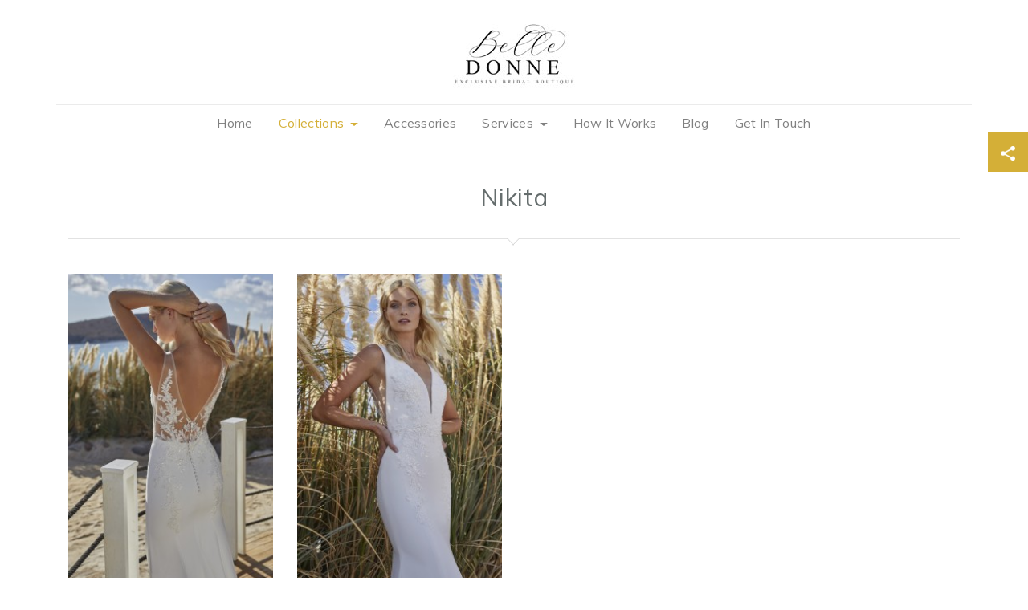

--- FILE ---
content_type: text/html; charset=UTF-8
request_url: http://belledonnebridal.co.za/collections/nikita
body_size: 10440
content:
<!DOCTYPE html>
<!--[if lt IE 9]>
  <script src="https://oss.maxcdn.com/html5shiv/3.7.2/html5shiv.min.js"></script>
  <script src="https://oss.maxcdn.com/respond/1.4.2/respond.min.js"></script>
<![endif]-->
<html lang="" dir="ltr" itemscope="" itemtype="http://schema.org/WebPage">

<head>
    <meta charset="utf-8">
    <meta name="viewport" content="width=device-width, initial-scale=1, shrink-to-fit=no">
    <meta http-equiv="X-UA-Compatible" content="IE=edge, chrome=1">

    <link rel="dns-prefetch" href="https://fonts.googleapis.com">
    <link rel="dns-prefetch" href="https://use.fontawesome.com">
    <link rel="dns-prefetch" href="https://stackpath.bootstrapcdn.com">
    <link rel="dns-prefetch" href="https://cdnjs.cloudflare.com">

    <meta name="HandheldFriendly" content="true">

    <title>Belle Donne Bridal :: Collection Category: Nikita</title>

    <link rel="shortcut icon" href="/favicon.ico" type="image/x-icon">
    <link rel="icon" href="/favicon.ico" type="image/x-icon">

    <!-- <link rel="canonical" href="">
    <meta name="keywords" content="">
    <meta name="description" content=""> -->
    <!-- Site SEO -->
  <meta name="keywords" content="How It Works">
  <meta name="description" content="How It Works">
  <meta name="canonical" content="http://belledonnebridal.co.za/collections/nikita">

<!-- Open Graph Tags -->
  <meta property="og:title" content="Nikita">
  <meta property="og:type" content="website">
  <meta property="og:url" content="http://belledonnebridal.co.za/collections/nikita">
  <meta property="og:image" content="http://belledonnebridal.co.za/assets/images/logo/main-bd-logo1.jpg">
  <meta property="og:description" content="How It Works">
  <meta property="og:site_name" content="Belle Donne Bridal">

<!-- Twitter Card SEO -->


  <!-- BOOTSTRAP v4 -->
    <link rel="stylesheet" href="https://stackpath.bootstrapcdn.com/bootstrap/4.3.1/css/bootstrap.min.css" integrity="sha384-ggOyR0iXCbMQv3Xipma34MD+dH/1fQ784/j6cY/iJTQUOhcWr7x9JvoRxT2MZw1T" crossorigin="anonymous">

  <!-- Font Awesome 5.8.1 SHIM via CDN or LOCAL -->
    <link rel="stylesheet" type="text/css" href="https://use.fontawesome.com/releases/v5.8.1/css/all.css" media="print" onload="this.media='all';">
    <link rel="stylesheet" type="text/css" href="https://use.fontawesome.com/releases/v5.8.1/css/v4-shims.css" media="print" onload="this.media='all';">
    
  <!-- Slick Slider and MagnificPopup CSS Themes -->
    <link rel="stylesheet" href="/assets/vendor/slick-slider/slick.css" type="text/css" media="print" onload="this.media='all';">
    <link rel="stylesheet" href="/assets/vendor/slick-slider/slick-theme.css" type="text/css" media="print" onload="this.media='all';">
    <link type="text/css" rel="stylesheet" href="https://cdnjs.cloudflare.com/ajax/libs/magnific-popup.js/1.1.0/magnific-popup.css" media="print" onload="this.media='all';">
      
  <!-- Page Styles & Component Includes -->
    <link rel="stylesheet" type="text/css" href="/assets/css/modules/included/header/header.css" media="print" onload="this.media='all';">
    <link rel="stylesheet" type="text/css" href="/assets/css/modules/included/footer/footer.css" media="print" onload="this.media='all';">
    <link rel="stylesheet" type="text/css" href="/assets/css/modules/home/homepage_banner.css" media="print" onload="this.media='all';">
    <link rel="stylesheet" type="text/css" href="/assets/css/modules/included/components/share_modal.css" media="only screen and (max-width: 992px)">
    <!-- <link rel="stylesheet" type="text/css" href="/assets/css/modules/included/components/cards.css" media="print" onload="this.media='all';"> -->
                                    <!-- <link rel="stylesheet" type="text/css" href="/assets/css/modules/included/navigation/mobile_navigation.css" media="only screen and (max-width: 991px)"> -->

  <!-- Site Styles -->
    <link rel="stylesheet" type="text/css" href="/assets/css/styles.css">
    <link rel="stylesheet" type="text/css" href="/assets/css/belle-donne-styles.css">

    <meta name="theme-color" content="#e6ae48">
    <meta name="background-color" content="#f0f0f0">

  <!-- JQuery -->
    <script src="https://code.jquery.com/jquery-3.4.1.min.js" integrity="sha256-CSXorXvZcTkaix6Yvo6HppcZGetbYMGWSFlBw8HfCJo=" crossorigin="anonymous"></script>
  <!-- Load Website Google Fonts: Single API Call | Separate Calls -->
    <script src="https://ajax.googleapis.com/ajax/libs/webfont/1.6.26/webfont.js"></script>
    <script>
      WebFont.load({
        google: {
          families: [
            'Muli:300,400,600,700'
          ],
        }
      });
    </script>

    
    <style>
      header:not(article header) a.nav-link,
      .navbar-nav .nav-link,
      header:not(.article-header) nav ul li>a, .nav-item a.nav-link, .nav-link, nav a.nav-link {
        color: #808080;
        font-size: 17px;
        font-weight: 400;
      }
      .site-branding-logo {
        margin-top: 30px;
        padding-bottom: 20px;
      }
      .site-branding-logo img.img-fluid {
        height: 80px;
      }
      .border-bottom-1 {
        padding-bottom: 19px;
        border-bottom: 1px solid rgba( 10, 10, 10, 0.08);
      }
      .dropdown-toggle::after {
        vertical-align: middle;
        margin-left: 0.5rem;
      }
      .navbar-nav .dropdown-menu {
        position: absolute !important;
      }
      header:not(.article-header).is-scrolled nav {
        flex-direction: row !important;
        background-color: #ffffff;
        max-height: 120px;
      }
      header:not(.article-header) {
        transition: all 618ms ease-in;
      }
      .navbar .navbar {
        max-height: 30px;
      }
      .site-nav {
        width: 100%;
        max-height: 90px;
        padding: 6px 25px !important;
      }
      header:not(.article-header).is-scrolled.is-sticky nav .site-nav,
      header:not(.article-header).is-scrolled nav .site-nav,
      header:not(.article-header).is-sticky nav .site-nav {
          width: auto;
      }
      header:not(.article-header).is-scrolled.is-sticky nav .site-nav,
      header:not(.article-header).is-scrolled nav .site-nav,
      header:not(.article-header).is-sticky nav .site-nav {
        width: auto;
      }
      aside.navbar-nav .navbar {
        justify-content: center !important;
      }
      li.nav-item {
        max-width: calc( 740px / 6 );
        text-align: center;
      }
      .navicon-container {
        line-height: normal !important;
        max-height: 25px;
        align-self: center;
      }
      .bar1, .bar2, .bar3 {
        width: 20px;
        height: 3px;
        background-color: #000000;
        margin: 4px 0;
        transition: calc(0.618s * 0.618);
      }
      .change .bar1 {
        -webkit-transform: rotate(-45deg) translate(-3px, 6px);
        transform: rotate(-45deg) translate(-3px, 5px);
      }
      .change .bar2 {
        opacity: 0;
      }
      .change .bar3 {
        -webkit-transform: rotate(45deg) translate(-4px, -8px);
        transform: rotate(45deg) translate(-5px, -7px);
      }
      .mfp-arrow-right {
        right: 25px !important;
      }
      .mfp-arrow {
        min-width: unset !important;
      }
      @media  only screen and (max-width: 1440px) {
        header:not(.article-header) nav ul li>a, .nav-item a.nav-link, .nav-link, nav a.nav-link {
          font-size: 16px;
        }
        .page-title, .page-title *, .page-section-title, .page-section-title *, .section-title, .section-title *, .article-title, .article-title * {
          font-size: 30px !important;
        }
      }
      @media  only screen and (max-width: 1024px) {
        .page-title, .page-title *, .page-section-title, .page-section-title *, .section-title, .section-title *, .article-title, .article-title * {
          font-size: 25px !important;
        }
      }
      @media  only screen and (max-width: 1023px) {
        .site-nav {
          display: none !important;
        }
        #mobi-nav .site-nav {
          display: block !important;
          max-height: 100vh;
          padding: 0 !important;
        }
        header:not(.article-header) nav ul li>a, .nav-item a.nav-link, .nav-link, nav a.nav-link {
          font-size: 1rem;
          padding-bottom: 5px;
          margin: 0.5rem auto !important;
        }
        .dropdown-menu {
          top: 35px;
          left: 0;
        }
      }
      @media  only screen and (max-width: 992px) {
        #mobi-nav li.nav-item {
          max-width: 100% !important;
        }
        nav section ~ section {
          margin: 1rem auto;
        }
        .site-branding-logo {
          text-align: center;
          padding: 0;
        }
        aside.navbar-nav .navbar {
          justify-content: space-between;
        }
        .mobile-responsive {
          display: none;
        }
        .navbar-nav {
          justify-content: space-evenly !important;
        }
        li.nav-item {
          margin: 0 0.25rem;
        }
        header:not(.article-header) nav {
          background-color: #ffffff;
        }
        .navbar-nav .dropdown-menu {
          position: relative !important;
          margin-bottom: 0.618rem !important;
        }
        .dropdown-menu {
          left: 0;top: 0 !important;
          min-width: 115px;
          max-width: 115px;
        }
        .dropdown-item {
          text-align: center;
        }
        header:not(.article-header) nav {
          flex-direction: row !important;
          justify-content: space-between !important;
        }
        header address {
          color: var(--text-primary-color);
          line-height: 1.618;
        }
        header h4 {
          margin: 2rem auto 1rem;
        }
        nav#mobi-nav nav.navbar {
          padding-left: 15px !important;
          padding-right: 15px !important;
        }
        nav#mobi-nav .site-nav {
          height: 100vh;
          overflow: auto !important;
        }
        nav#mobi-nav .nav-bar-wrapper {
          height: 100vh;
          background-color: rgba(0,0,0,0.8);
          position: fixed;
          top: 0;
          right: 0;
          left: 0;
          bottom: 0;
        }
        nav#mobi-nav .nav-link,
        nav#mobi-nav * {
          color: #ffffff;
        }
        header:not(.article-header) {
          position: fixed;
          top: 0;
          height: 100px;
        }
        li.nav-item {
          border-bottom: 1px solid #ffffff;
        }
        .dropdown-menu {
          min-width: 100%;
          max-width: 100%;
        }
        .dropdown-menu, .dropdown-menu *,
        .dropdown-link {
          color: var(--text-primary-color) !important;
          text-align: left !important;
        }
        .mobile-responsive {
          display: none !important;
        }
        .close-nav {
          padding: 2rem 1rem;
        }
        .details p {
          margin-bottom: 0;
        }
        .details p ~ p {
          margin-bottom: 1rem;
        }
        .details p {
          margin-bottom: 0 !important;
        }
      }
      #google-recaptcha {
        transform: scale(1);
      }
      @media  only screen and (max-width: 360px) {
	#google-recaptcha {
	  transform: scale(0.95);
	  margin: 0 !important;
          padding: 0 !important;
	}
      }
    </style>

    <script type="text/javascript" async src="https://www.google.com/recaptcha/api.js?onload=onloadCallback&amp;render=explicit"></script>

  </head>

  <body class="position-relative">

    <header class="">
  <nav class="navbar container py-0 p-lg-0 px-4">
    <div class="site-branding-logo col-auto px-0 mb-4 mb-lg-0">
      <a class="navbar-brand" href="http://belledonnebridal.co.za" title="Go To Homepage">
        <picture>
                  <source srcset="/assets/images/logo_mobile/main-bd-logo1.jpg" media="(max-width:575px)">
                          <source srcset="/assets/images/logo/main-bd-logo1.jpg" media="(min-width:576px)">
          <img class="img-fluid desktop-logo" src="/assets/images/logo/main-bd-logo1.jpg" alt="Belle Donne Bridal">
                </picture>
      </a>
    </div>
    <a class="navbar-share-follow share-responsive cursor-pointer ml-lg-auto mb-0 order-first order-lg-1 d-block d-lg-none" id="open-share-modal" href="javascript:void(0)">
      <img class="img-fluid open-share-modal-responsive cursor-pointer border-0" src="/assets/images/share.png" alt="Social Sharing Icon">
    </a>
    <div 
      class="navicon-container navToggle cursor-pointer d-block d-lg-none order-last" 
      onclick="
        toggle_class(document.querySelector('nav#mobi-nav'), 'mobile-responsive');"
    >
      <div class="bar1"></div>
      <div class="bar2"></div>
      <div class="bar3"></div>
    </div>
    <div class="site-nav border-top-1 col-auto col-xl-auto">
      <div class="navbar d-flex justify-content-center p-0">
        <ul class="navbar-nav flex-lg-row">
          <li class="nav-item">
            <a class="nav-link " href="/">Home</a>
          </li>
          <li class="nav-item dropdown">
            <a class="nav-link dropdown-toggle  active " href="/collections" id="navbarDropdownCollections" role="button" data-toggle="dropdown" aria-haspopup="true" aria-expanded="false">Collections</a>
            <ul class="dropdown-menu border-0 border-radius-0 py-0 my-0" aria-labelledby="navbarDropdownCollections">
              <li class="dropdown-item">
                <a class="dropdown-link  active " href="/collections">All Collections</a>
              </li>
                                          <li class="dropdown-item">
                <a class="dropdown-link " href="/collections/modeca">Modeca</a>
              </li>
                                          <li class="dropdown-item">
                <a class="dropdown-link " href="/collections/le-papillon-by-modeca">Le Papillon By Modeca</a>
              </li>
                                          <li class="dropdown-item">
                <a class="dropdown-link " href="/collections/maryke-bespoke-bridal">Maryke Bespoke Bridal</a>
              </li>
                                          <li class="dropdown-item">
                <a class="dropdown-link " href="/collections/randy-fenoli">Randy Fenoli</a>
              </li>
                                          <li class="dropdown-item">
                <a class="dropdown-link " href="/collections/belle-donne-bridal-veils">Belle Donne Bridal Veils</a>
              </li>
                                          <li class="dropdown-item">
                <a class="dropdown-link " href="/collections/the-bridal-party">The Bridal Party</a>
              </li>
                                          <li class="dropdown-item">
                <a class="dropdown-link " href="/collections/end-of-season-wedding-dress-sale">End Of Season Wedding Dress Sale</a>
              </li>
                          </ul>
          </li>
          <li class="nav-item">
            <a class="nav-link " href="/accessories">Accessories</a>
          </li>
          <li class="nav-item dropdown">
            <a class="nav-link dropdown-toggle " href="/services" id="navbarDropdownServices" role="button" data-toggle="dropdown" aria-haspopup="true" aria-expanded="false">Services</a>
            <ul class="dropdown-menu border-0 border-radius-0 py-0 my-0" aria-labelledby="navbarDropdownServices">
              <li class="dropdown-item">
                <a class="dropdown-link " href="/services">Our Services</a>
              </li>
              <li class="dropdown-item">
                <a class="dropdown-link " href="/services/testimonials">Testimonials</a>
              </li>
              <li class="dropdown-item">
                <a class="dropdown-link " href="/services/gallery">Gallery</a>
              </li>
            </ul>
          </li>
          <li class="nav-item">
            <a class="nav-link " href="/about">How It Works</a>
          </li>
          <li class="nav-item">
            <a class="nav-link " href="/blog">Blog</a>
          </li>
          <li class="nav-item">
            <a class="nav-link " href="/contact">Get In Touch</a>
          </li>
        </ul>
      </div>
    </div>
  </nav>

  <nav class="navbar w-100 clearfix d-block d-lg-none px-0 mobile-responsive" id="mobi-nav">
    <div class="nav-bar-wrapper">
    <div class="site-nav w-75" style="background-color:var(--text-primary-color);position:fixed;top:0;right:0;bottom:0;height:100vh;padding-left:0;padding-right:0;padding-bottom:0;">
      <div class="close-nav clearfix m-4 p-0" onclick="toggle_class(document.querySelector('nav#mobi-nav'), 'mobile-responsive');">
        <img class="img-fluid float-right pt-3 pr-1" src="/assets/images/close-nav.png">
      </div>
      <div class="navbar py-0 px-0">
        <ul class="navbar-nav w-100">
          <li class="nav-item py-0 text-left">
            <a class="nav-link px-3 py-0 " href="/">Home</a>
          </li>
          <li class="nav-item py-0 text-left dropdown">
            <a class="nav-link px-3 py-0 dropdown-toggle active" href="/collections" id="navbarDropdownCollections" role="button" data-toggle="dropdown" aria-haspopup="true" aria-expanded="false">Collections</a>
            <ul class="dropdown-menu border-0 border-radius-0 py-0 my-0" aria-labelledby="navbarDropdownCollections">
              <li class="dropdown-item">
                <a class="dropdown-link active" href="/collections">All Collections</a>
              </li>
                                          <li class="dropdown-item">
                <a class="dropdown-link " href="/collections/modeca">Modeca</a>
              </li>
                                          <li class="dropdown-item">
                <a class="dropdown-link " href="/collections/le-papillon-by-modeca">Le Papillon By Modeca</a>
              </li>
                                          <li class="dropdown-item">
                <a class="dropdown-link " href="/collections/maryke-bespoke-bridal">Maryke Bespoke Bridal</a>
              </li>
                                          <li class="dropdown-item">
                <a class="dropdown-link " href="/collections/randy-fenoli">Randy Fenoli</a>
              </li>
                                          <li class="dropdown-item">
                <a class="dropdown-link " href="/collections/belle-donne-bridal-veils">Belle Donne Bridal Veils</a>
              </li>
                                          <li class="dropdown-item">
                <a class="dropdown-link " href="/collections/the-bridal-party">The Bridal Party</a>
              </li>
                                          <li class="dropdown-item">
                <a class="dropdown-link " href="/collections/end-of-season-wedding-dress-sale">End Of Season Wedding Dress Sale</a>
              </li>
                          </ul>
          </li>
          <li class="nav-item py-0 text-left"><a class="nav-link px-3 py-0 " tabindex="-1" href="/accessories">Accessories</a></li>
          <li class="nav-item py-0 text-left dropdown">
            <a class="nav-link py-0 px-3 dropdown-toggle " href="/services" id="navbarDropdownServices" role="button" data-toggle="dropdown" aria-haspopup="true" aria-expanded="false">Services</a>
            <ul class="dropdown-menu border-0 border-radius-0 py-0 my-0" aria-labelledby="navbarDropdownServices">
              <li class="dropdown-item">
                <a class="dropdown-link " href="/services">Our Services</a>
              </li>
              <li class="dropdown-item">
                <a class="dropdown-link " href="/services/testimonials">Testimonials</a>
              </li>
              <li class="dropdown-item">
                <a class="dropdown-link " href="/services/gallery">Gallery</a>
              </li>
            </ul>
          </li>
          <li class="nav-item py-0 text-left"><a class="nav-link py-0 px-3 " tabindex="-1" href="/about">How it works</a></li>
          <li class="nav-item py-0 text-left"><a class="nav-link py-0 px-3 " tabindex="-1" href="/blog">Blog</a></li>
          <li class="nav-item py-0 text-left"><a class="nav-link py-0 px-3 " tabindex="-1" href="/contact">Get In Touch</a></li>
        </ul>
        <section class="col-12 col-lg-4 contact-details">
          <h4 class="mb-1">Get in Touch</h4>
          <div class="details">
          	    	    <a class="" rel="noopener noreferrer" href="https://www.google.com/maps/place/91+Odendaal+St,+Aurora,+Cape+Town,+7550/data=!4m2!3m1!1s0x1dcc5770e4876501:0xc3eaf9b14896d315?sa=X&amp;ved=2ahUKEwjT6KKW5YnmAhULRBUIHYvaAAQQ8gEwAHoECAsQAQ" title="Belle Donne Bridal Google Map Location" target="_blank">
              <address>91 Odendaal Street
Aurora
Durbanville
7550</address>
	    </a>
	                                    <p><a href="tel:+27 82 682 0629">C: +27 82 682 0629</a></p>
                                <p><a href="mailto:sales@belledonnebridal.co.za?subject=Website%20Enquiry">sales@belledonnebridal.co.za</a></p>
                    </div>
        </section>
                <section class="col-12 col-lg-3 social-media">
          <h4 class="mt-0 mb-1">Connect with Us</h4>
          <div class="row footer-social-media">
                      <a rel="noopener noreferrer" title="Facebook" class="col-auto col-md-auto px-0 social-media-item" href="https://fb.com" target="_blank">
              <i class="fa fa-facebook-f"></i>
            </a>
                      <a rel="noopener noreferrer" title="Twitter" class="col-auto col-md-auto px-0 social-media-item" href="https://twitter.com/belledonnebride" target="_blank">
              <i class="fa fa-twitter"></i>
            </a>
                      <a rel="noopener noreferrer" title="Instagram" class="col-auto col-md-auto px-0 social-media-item" href="https://www.instagram.com/belledonnebridal/" target="_blank">
              <i class="fa fa-instagram"></i>
            </a>
                      <a rel="noopener noreferrer" title="Pinterest" class="col-auto col-md-auto px-0 social-media-item" href="https://za.pinterest.com/" target="_blank">
              <i class="fa fa-pinterest-p"></i>
            </a>
                    </div>
        </section>
              </div>
    </div>
    </div>
  </nav>
</header>


    <main role="main">
            <style>
/* Update to Alert message block */
.alert {
    display: block;
    height: auto;
}

.fa.fa-times {
    font-size: 16px;
    line-height: 26px;
    cursor: pointer;
}
.elementFadeOut {
  animation-name: fadeOut;
  animation-duration: 618ms;
  animation-direction: normal;
  animation-iteration-count: 1;
}

@keyframes  fadeOut {
  from {
    opacity: 1;
  }
  to {
    opacity: 0;
    display: none;
  }
}
</style>





      
<section class="container page-section collections-page">

  <div class="page-section-title text-center">
    <h2 class="">Nikita</h2>
  </div>

  <div class="fancy_underliner w-100"></div>

  <div class="row"><div class="col-12 collection-categories__descendent order-last">
    <div class="card-columns row">

          <section class="col-12 text-center hidden" hidden>
        <h4>There are currently no more collection items here. Please check back again later.</h4>
        <div class="col-12 text-center" hidden>
          <a class="btn btn-bg-grey text-white text-uppercase w-50 border-radius-0" href="http://belledonnebridal.co.za" title="Back">Go back</a>
        </div>
      </section>
        </div>
  </div>

  <div class="col-12 collection-categories__descendent">
    <div class="card-columns row">

          <section class="col-12 col-md-6 col-lg-4 col-xl-3 card my-2 my-lg-0 collection-items border-0">
        <img class="card-img-top img-fluid" src="/assets/images/image/Modeca_2022_Nikita_CU_Back_8041_332826345_06-03-22.jpg" alt="Nikita back">
        <div class="card-body">
          <a title="Cat 1" class="stretched-link" href="/collections/nikita-back" target="_self">
            <h4 class="card-title text-center">Nikita back</h4>
          </a>
        </div>
      </section>
          <section class="col-12 col-md-6 col-lg-4 col-xl-3 card my-2 my-lg-0 collection-items border-0">
        <img class="card-img-top img-fluid" src="/assets/images/image/Modeca_2022_Nikita_CU_Front_7992_468734138_06-03-22.jpg" alt="Nikita bodice">
        <div class="card-body">
          <a title="Cat 1" class="stretched-link" href="/collections/nikita-bodice" target="_self">
            <h4 class="card-title text-center">Nikita bodice</h4>
          </a>
        </div>
      </section>
    
    </div>
  </div>
</div>

      <section class="col-12 text-center hidden" hidden>
        <h4 hidden>There are currently no more further collections and categories. Please check back again later.</h4>
        <div class="col-12 text-center">
          <a class="btn btn-bg-grey text-white text-uppercase w-50 border-radius-0" href="http://belledonnebridal.co.za" title="Back">Go back</a>
        </div>
      </section>

</section>

    </main>

    <div class="container-fluid pre-footer py-lg-5 py-3">
  <div class="row no-gutters">
    <div class="container">
      <div class="row">

                <section class="col-12 col-sm-6 col-lg-4 contact-details">
          <h4 class="text-black">Get in Touch</h4>
          <div class="details">
          	    	    <a class="" rel="noopener noreferrer" href="https://www.google.com/maps/place/91+Odendaal+St,+Aurora,+Cape+Town,+7550/data=!4m2!3m1!1s0x1dcc5770e4876501:0xc3eaf9b14896d315?sa=X&amp;ved=2ahUKEwjT6KKW5YnmAhULRBUIHYvaAAQQ8gEwAHoECAsQAQ" title="Belle Donne Bridal Google Map Location" target="_blank">
	      <address><p>91 Odendaal Street<br />
Aurora<br />
Durbanville<br />
7550</p></address>
	    </a>
	                                    <p><a href="tel:+27 82 682 0629">+27 82 682 0629</a></p>
                                <p><a href="mailto:sales@belledonnebridal.co.za?subject=Website%20Enquiry">sales@belledonnebridal.co.za</a></p>
                    </div>
        </section>
        
                <section class="col-12 col-sm-6 col-lg-5 trading-hours">
          <h4 class="text-black">Store Trading Hours</h4>
          <p>Monday&nbsp;-&nbsp;Friday:&nbsp;9am&nbsp;- 5pm<br />
Saturday:&nbsp;8am&nbsp;- 4pm<br />
Sunday: Closed<br />
Public Holidays: Only by special arrangement<br />
<br />
<em>Consultations by appointment only&nbsp;</em></p>
        </section>
        
                <section class="col-12 col-lg-3 social-media">
                    <h4 class="text-black">Connect with Us</h4>
          <div class="row footer-social-media">
                      <a rel="noopener noreferrer" title="Facebook" class="col-auto social-media-item" href="https://fb.com" target="_blank">
              <i class="fa fa-facebook-f"></i>
            </a>
                      <a rel="noopener noreferrer" title="twitter" class="col-auto social-media-item" href="https://twitter.com/belledonnebride" target="_blank">
              <i class="fa fa-twitter"></i>
            </a>
                      <a rel="noopener noreferrer" title="instagram" class="col-auto social-media-item" href="https://www.instagram.com/belledonnebridal/" target="_blank">
              <i class="fa fa-instagram"></i>
            </a>
                      <a rel="noopener noreferrer" title="Pinterest" class="col-auto social-media-item" href="https://za.pinterest.com/" target="_blank">
              <i class="fa fa-pinterest-p"></i>
            </a>
                    </div>
                  </section>
        
      </div>
    </div>

  </div>
</div>

    <style>
@media  only screen and (max-width:992px) {
  footer p {
     margin-bottom: 0 !important;
  }
}
</style>
<footer class="footer_copy">
  <div class="container">
    <div class="row">
      <div class="col-12 col-md copyright text-md-left text-center pt-0 pt-md-1 pt-lg-0">
                  <p>Copyright &copy; Belle Donne Bridal 2019. &nbsp;All&nbsp;Rights&nbsp;Reserved</p>
              </div>
      <div class="col-12 col-md website-by text-md-right text-center pt-0 pt-md-1 pt-lg-0">
        <p>Website design by: 
          <a class="" rel="noopener noreferrer" title="Website Design by: Monzamedia" target="_blank" href="https://monzamedia.com">Monzamedia</a>
        </p>
      </div>
    </div>
  </div>
</footer>



    <!-- Side-bar Social Media Stuck -->
<div class="share-desktop cursor-pointer d-none d-lg-block">
  <div class="share-desktop-button" style="background-color:var(--theme-color);">
    <img class="img-fluid" src="/assets/images/icons/share_sidebar.png" alt="Sidebar Social Media Toggler">
  </div>
  <div class="share-desktop-dropdown collapse">
      <a rel="noopener noreferer" title="Share via Facebook" class="fa fa-facebook-f" href="http://www.facebook.com/sharer.php?u=http%3A%2F%2Fbelledonnebridal.co.za%2Fcollections%2Fnikita" target="_blank"></a>
      <a rel="noopener noreferer" title="Share via Twitter" class="fa fa-twitter" href="https://twitter.com/intent/tweet?url=http%3A%2F%2Fbelledonnebridal.co.za%2Fcollections%2Fnikita&text=How+It+Works&via=http%3A%2F%2Fbelledonnebridal.co.za%2Fcollections%2Fnikita&hashtags=" target="_blank"></a>
      <a rel="noopener noreferer" title="Share via Pinterest" class="fa fa-pinterest-p" href="http://pinterest.com/pin/create/button/?url=http%3A%2F%2Fbelledonnebridal.co.za%2Fcollections%2Fnikita" target="_blank"></a>
    </div>
</div>
    <div class="share-overlay collapse" id="share-follow" style="outline:2px ridge #082437;" onclick="if(this.classList.contains('show')) this.classList.remove('show');">
  <section class="share-modal p-2 p-lg-4">
    <div class="col-12 clearfix dismiss-modal cursor-pointer pb-lg-3 px-0">
      <span class="share-close cursor-pointer px-3 px-lg-0">&times;</span>
    </div>
    <h1 class="title">share Belle Donne Bridal</h1>
    <div class="social-sharing text-center">
      <div class="col-11 col-lg-8 mx-auto share-via d-flex mx-auto justify-content-center" style="flex-wrap:wrap;">
            <a rel="noopener noreferrer" class="col-auto fa fa-facebook-f" title="Share via Facebook" rel="noopener noreferrer" href="http://www.facebook.com/sharer.php?u=http%3A%2F%2Fbelledonnebridal.co.za%2Fcollections%2Fnikita" target="_blank" onclick="window.open(this.href, '_blank');"></a>
            <a rel="noopener noreferrer" class="col-auto fa fa-twitter" title="Share via Twitter" rel="noopener noreferrer" href="https://twitter.com/intent/tweet?url=http%3A%2F%2Fbelledonnebridal.co.za%2Fcollections%2Fnikita&amp;text=How+It+Works&amp;via=http%3A%2F%2Fbelledonnebridal.co.za%2Fcollections%2Fnikita&amp;hashtags=" target="_blank" onclick="window.open(this.href, '_blank');"></a>
            <a rel="noopener noreferrer" class="col-auto fa fa-pinterest-p" title="Share via Pinterest" rel="noopener noreferrer" href="http://pinterest.com/pin/create/button/?url=http%3A%2F%2Fbelledonnebridal.co.za%2Fcollections%2Fnikita" target="_blank" onclick="window.open(this.href, '_blank');"></a>
          </div>
    </div>
    <h1 class="title">follow/like Belle Donne Bridal</h1>
    <div class="col-12 text-center social-accounts">
            <a rel="noopener noreferrer" target="_blank" href="https://fb.com" class="col-auto fa fa-facebook-f" title="Follow/Like Us On Facebook" onclick="window.open(this.href, '_blank');"></a>
            <a rel="noopener noreferrer" target="_blank" href="https://twitter.com/belledonnebride" class="col-auto fa fa-twitter" title="Follow/Like Us On twitter" onclick="window.open(this.href, '_blank');"></a>
            <a rel="noopener noreferrer" target="_blank" href="https://www.instagram.com/belledonnebridal/" class="col-auto fa fa-instagram" title="Follow/Like Us On instagram" onclick="window.open(this.href, '_blank');"></a>
            <a rel="noopener noreferrer" target="_blank" href="https://za.pinterest.com/" class="col-auto fa fa-pinterest-p" title="Follow/Like Us On Pinterest" onclick="window.open(this.href, '_blank');"></a>
    	<!--<div class="col-11 col-lg-8 mx-auto social-share d-flex mx-auto justify-content-center" style="flex-wrap:wrap;"></div> -->
    </div>
  </section>
</div>

<script type="text/javascript">
var debugging_share_modal = false;

document.addEventListener('DOMContentLoaded', () => {
  var modal, close_modal, open_modal_btn,
      open_modal_btn_resp, open_modal_btn_art;

  modal               = document.querySelector('#share-follow');
  close_modal         = document.querySelector('#share-follow .share-close');
  open_modal_btn      = [].slice.call(
			  document.querySelectorAll('#open-share-modal')
			);
  open_modal_btn_resp = document.querySelector('.share-responsive .open-share-modal-responsive');
  open_modal_btn_art  = document.querySelector('.share-modal-all .activate-share-modal-all');

  if ( debugging_share_modal ) {
    console.log( "\r\nShare Modal Element: " + modal + "\r\n" )
    console.log( "\r\nCLOSE Share Modal Element: " + close_modal + "\r\n" )
    console.log( "\r\nOPEN(desktop) Share Modal Element: " + open_modal_btn + "\r\n" )
    console.log( "\r\nOPEN(responsive) Share Modal Element: " + open_modal_btn_resp + "\r\n" )
    console.log( "\r\nResort Specific OPEN(all) Share Modal Element: " + open_modal_btn_art + "\r\n" )
  }

  try {
    modal.addEventListener( 'click', (e)=>{
      e.stopPropagation(); e.preventDefault();
      try {
        if ( e.srcElement.classList.contains('show') ) e.srcElement.classList.remove('show');
      } catch( err ) { /* */ }          
      return;
    }, false )
  } catch( err ) { /* */ }          

  try {
    close_modal.addEventListener( 'click', (e)=>{
      e.stopPropagation(); e.preventDefault();
      try {
        var p = e.srcElement.parentNode.parentNode.closest('#share-follow');
        p.classList.remove('show');
      } catch( err ) { /* */ }          
      return;
    }, false )
  } catch( err ) { /* */ }          

  try {
    open_modal_btn.map( m => {
      m.addEventListener( 'click', (e)=>{
        e.stopPropagation(); e.preventDefault();
        try {
          if ( ! modal.classList.contains('show') ) modal.classList.add('show');
        } catch( err ) { /* */ }
          return;
        }, false )
      });
  } catch( err ) { /* */ }          

  try {
    open_modal_btn_art.addEventListener( 'click', (e)=>{
      e.stopPropagation(); e.preventDefault();
      try {
        if ( ! modal.classList.contains('show') ) modal.classList.add('show');
      } catch( err ) { /* */ }
      return;
    }, false )
  } catch( err ) { /* */ } 

  try {
    window.addEventListener( 'click', (e)=>{
      e.stopPropagation();
      if (e.srcElement !== modal) {
        try {
          modal.classList.remove('show');
        } catch( err ) { /* */ }          
      }
      return;
    }, false )
  } catch( err ) { /* */ }          

  if ( window.outerWidth < 992 || document.documentElement.clientWidth < 992 ) {
    try {
      open_modal_btn_resp.addEventListener( 'click', (e)=>{
        e.stopPropagation();
        e.preventDefault();
        try {
          if ( ! modal.classList.contains('show') ) modal.classList.add('show');
        } catch( err ) { /* */ }
        return;
        }, false
      )
    } catch(err) { /* */ }
  }
})
</script>

    <!-- jQuery first, then Popper.js, then Bootstrap JS -->
    <!-- <script src="https://cdnjs.cloudflare.com/ajax/libs/jquery/3.3.1/jquery.min.js" integrity="sha256-FgpCb/KJQlLNfOu91ta32o/NMZxltwRo8QtmkMRdAu8=" crossorigin="anonymous"></script> -->
    <script src="https://cdnjs.cloudflare.com/ajax/libs/jquery/3.4.1/jquery.min.js" integrity="sha256-CSXorXvZcTkaix6Yvo6HppcZGetbYMGWSFlBw8HfCJo=" crossorigin="anonymous"></script>

    <script async defer src="https://cdnjs.cloudflare.com/ajax/libs/popper.js/1.14.7/umd/popper.min.js" integrity="sha384-UO2eT0CpHqdSJQ6hJty5KVphtPhzWj9WO1clHTMGa3JDZwrnQq4sF86dIHNDz0W1" crossorigin="anonymous"></script>
    <script async defer src="https://stackpath.bootstrapcdn.com/bootstrap/4.3.1/js/bootstrap.min.js" integrity="sha384-JjSmVgyd0p3pXB1rRibZUAYoIIy6OrQ6VrjIEaFf/nJGzIxFDsf4x0xIM+B07jRM" crossorigin="anonymous"></script>

    <!-- Plugins JavaScript -->
    <script src="https://cdnjs.cloudflare.com/ajax/libs/slick-carousel/1.9.0/slick.min.js" integrity="sha256-NXRS8qVcmZ3dOv3LziwznUHPegFhPZ1F/4inU7uC8h0=" crossorigin="anonymous"></script>
    <script src="https://cdnjs.cloudflare.com/ajax/libs/magnific-popup.js/1.1.0/jquery.magnific-popup.min.js" integrity="sha256-P93G0oq6PBPWTP1IR8Mz/0jHHUpaWL0aBJTKauisG7Q=" crossorigin="anonymous"></script>

    <!-- Site Pages JavaScript -->
    <!-- <script async defer src="/assets/js/features/banner.js"></script>
    <script async defer src="/assets/js/features/sharemodal.js"></script>
    <script async defer src="/assets/js/features/gallery.js"></script>
    <script async defer src="/assets/js/features/vineyards.js"></script>
    <script async defer src="/assets/js/features/navigation.js"></script>
 -->
    <script type="text/javascript">
    document.addEventListener('DOMContentLoaded', () => {
      var i=[].slice.call( document.querySelectorAll( 'img:not([alt])' ) );
      i.map( e => {
        e.setAttribute( 'alt', e.src.match( /\w+?\.\w{2,5}$/ig )[0] );
      });
    });
    </script>


    <script type="text/javascript">
      try {
        $('.home-slider').slick({
          lazyLoad: 'ondemand',
          infinite: true,
          slidesToShow: 1,
          slidesToScroll: 1,
          autoplay: true,
          autoplaySpeed: 5000,
          speed: 1618,
          pauseOnHover: false,
          dots: true,
          arrows: false
        });
      } catch(err) {/**/}
      try {
        $('.related-slider').slick({
          slidesToShow: 5,
          slidesToScroll: 1,
          dots: false,
          arrows: false,
          centerMode: false,
          responsive: [
            {
              breakpoint: 1023,
              settings: {
                slidesToShow: 4,
                slidesToScroll: 1,
                infinite: true,
              }
            },
            {
              breakpoint: 767,
              settings: {
                slidesToShow: 3,
                slidesToScroll: 1,
                infinite: true,
              }
            },
            {
              breakpoint: 575,
              settings: {
                slidesToShow: 2,
                slidesToScroll: 1,
                infinite: true,
              }
            }
          ]
        });

        $('.collection-slider').slick({
          slidesToShow: 1,
          slidesToScroll: 1,
          dots: false,
          arrows: false,
          asNavFor: '.collection-nav-slider'
        });
        
        $('.collection-nav-slider').slick({
          infinite: true,
          slidesToShow: 2,
          slidesToScroll: 1,
          dots: false,
          arrows: false,
          centerMode: true,
          asNavFor: '.collection-slider'
        });

        $('.slideshow-image').slick({
          slidesToShow: 1,
          slidesToScroll: 1,
          dots: true,
          arrows: false,
          asNavFor: '.slideshow-image-nav'
        });
        
        $('.slideshow-image-nav').slick({
          slidesToShow: 3,
          slidesToScroll: 1,
          dots: false,
          arrows: false,
          centerMode: false,
          asNavFor: '.slideshow-image'
        });

        try {
          setTimeout( ()=>{
            try {
              var d = document.querySelector( '.slick-dots' );
              d.style.display = ( d.childElementCount === 1 ) ? 'none' : 'block';
            } catch( err ) { /**/ }
          }, 50 );
        } catch( err ) { /* error */ }

      } catch(err) {/**/}

      try {
        $('.share-desktop-button').click(function () {
          $('.share-desktop-dropdown').toggleClass('show');
        });
      } catch(err) {/**/}

      try {
        $('.gallery--item').magnificPopup({
          type: 'image',
          gallery:{
            enabled:true
          }
        });
      } catch( err ) {/**/}

      try {
        $('.slick-slide:not(.slick-cloned) .gallery--item').magnificPopup({
          type: 'image',
          gallery:{
            enabled:true
          }
        });
      } catch( err ) {/**/}
    </script>

    <script type="text/javascript">
      function social_media_slider(imodal, ibtn) {
        modal = document.querySelector(imodal);
        btn = document.querySelector(ibtn);

        // Debugging
        if ( debugging_share_modal ) {
          console.log( modal ); console.log( btn );
        }

        // Open/Close by clicking on opening/closing element
        btn.onclick = () => {
          if ( ! btn.children[0].hasAttribute( 'style' ) ) {
            btn.children[0].setAttribute( 
              'style', `box-shadow: var(--drop-shadow-2);
              border-radius: 50%;`
            );
          } else {
            btn.children[0].removeAttribute( 'style' );
          }
          modal.classList.toggle("active");
          btn.children[0].classList.toggle("color-inversion");
          if (debugging_share_modal) {
              console.log('on BTN click'); console.log(modal); console.log(btn);
          }
        }
      }
    </script>

    <script type="text/javascript">
      var HDR_Scroll;

      HDR_Scroll = function( el, ht, ax='' ) {
        if ( el === undefined || el === '' ) return;
        if ( ht === undefined || ht === '' ) return;
        // if ( ax === undefined || ax === '' ) return;

        try {
          this.element  = document.querySelector( el ) || null;
          this.limit    = ht || null;
          this.scrollAx = ax.toString();
          this.currpos  = this.initScrollPosition();
          this.sticky   = ( this.currpos > this.limit );
        } catch( err ) { /* */ }

        return this;
      }

      HDR_Scroll.prototype.elementSelect = function( el ) {
        var elem = document.querySelector( el ) || null;
        if ( elem.disabled || elem.classList.contains( 'disabled' ) ) return;
        return elem;
      }

      HDR_Scroll.prototype.initScrollPosition = function() {
        currpos = this.checkScrollPosition();
        return currpos;
      }
      HDR_Scroll.prototype.checkScroll = debounce(function() {
        this.sticky = ( this.checkScrollPosition() > this.limit );
        if ( this.sticky !== null && this.sticky ) {
          this.headerSticky();
        } else {
          this.headerUnSticky();
        }
        return this;
      });
      HDR_Scroll.prototype.checkScrollPosition = function(axis='') {
        var ax = this.scrollAx || axis.toLowerCase();
        switch(ax) {
          case('x'):
            this.currpos = Math.round( window.scrollX );
            break;
          default:
            this.currpos = Math.round( window.scrollY );
        }
        return this.currpos;
      }
      HDR_Scroll.prototype.checkScrollLimit = function() {
        return this.currpos && this.currpos > this.limit;
      }
      HDR_Scroll.prototype.headerSticky = function() {
        /* Make Header Sticky */
        if (! this.element.classList.contains('is-scrolled')) {
            this.element.classList.toggle('is-scrolled');
            setTimeout( ()=>{
              if (! this.element.classList.contains('is-sticky')) {
                this.element.classList.toggle('is-sticky');
              }
            }, 150 );
        }
        // return this;
      }
      HDR_Scroll.prototype.headerUnSticky = function() {
        /* Remove Sticky Header */
        if ( this.element.classList.contains( 'is-scrolled' ) ) {
          this.element.classList.toggle( 'is-scrolled' )
        }
        if ( this.element.classList.contains( 'is-sticky' ) ) {
          this.element.classList.toggle( 'is-sticky' )
        }
        // return this;
      }

      // Returns a function, that, as long as it continues to be invoked, will not
      // be triggered. The function will be called after it stops being called for
      // N milliseconds. If `immediate` is passed, trigger the function on the
      // leading edge, instead of the trailing.
      function debounce(func, wait, immediate) {
        var timeout;
        return function() {
          var context = this, args = arguments;
          var later = function() {
            timeout = null;
            if (!immediate) func.apply(context, args);
          };
          var callNow = immediate && !timeout;
          clearTimeout(timeout);
          timeout = setTimeout(later, wait);
          if (callNow) func.apply(context, args);
        };
      };
    </script>

    <script type="text/javascript">
      document.addEventListener(
        'DOMContentLoaded',
        (evt)=>{
          // Init. the scroll checker
          var hdr = new HDR_Scroll('header', 100);
          if( window.innerWidth > 992 ) {
            hdr.checkScroll();
            // Event for polling the scroll checker
            window.addEventListener( 'scroll', (evt)=>{
              hdr.checkScroll();
            }, false );
          }
        }
      );
      function toggle_class( x, c ) {
          x.classList.toggle( c );
      }
    </script>

    <script type="text/javascript">
if ( document.addEventListener || typeof document.addEventListener !== "undefined" ) {
	document.addEventListener( "DOMContentLoaded", ( evt ) => {
		run( close_message );
	});
} else if ( document.attachEvent || typeof document.attachEvent !== "undefined" ) {
	document.attachEvent( "onreadystatechange", ( evt ) => {
 		if ( document.readyState === "complete" ) {
			run( close_message )
		}
	});
}

function run( callback ) {
	var elem_sel, close_elem;
	elem_sel   = '.alert .fa.fa-times';
	close_elem = elements( elem_sel );

	/* MAKE pointer style & ADD click listener to close bar */
	close_elem.map( ( b )=>{
		b.style.cursor = "pointer";
		if ( b.addEventListener ) {
			b.addEventListener( 'click', ( evt )=>{ callback( evt ) }, true );
		} else if ( b.attachEvent ) {
			b.attachEvent( 'onclick', ( evt )=>{ callback( evt ) } );
		}
	});
	return;
}

function close_message( elm ) {
	var evt, elp;
	evt = elm;
	elp = tree_retrace_parent( get_parent( evt.srcElement ), 'alert' );

	if ( null !== elp ) close_element( elp );
	if ( evt.srcElement.removeEventListener ) {
		evt.srcElement.removeEventListener( 'click', ( evt )=>{ }, false );
	} else {
		if ( evt.srcElement.detachEvent ) {
			evt.srcElement.detachEvent( 'onclick', ( evt )=>{ } );
		}
	}
	return;
}

function elements( sel=null ) {
	return ( null !== sel ) ? [].slice.call( document.querySelectorAll( sel ) ) : null;
}
function element( sel=null ) {
	return ( null !== sel ) ? document.querySelector( sel ) : null;
}

function get_parent( elem ) {
	console.log( elem );
	console.log( elem.parentNode );
	return elem.parentNode;
}

function close_element( elm=null ) {//, { a:null, v:null } ) {
	var style_string, attr = 'style';
	style_string  = 'display: none !important;';
	style_string += 'animation-duration: 0.75s !important;';

	if ( null === elm || typeof elm === undefined ) return;

	return ( ! elm.classList.contains( 'elm.classList' ) ) ? elm.classList.add( 'elementFadeOut' ) : null;
}

function tree_retrace_parent( e, s ) {
/**
 * e - is the actual node element;
 * s - is the selector string (class or any other valid selector);
 * and return parent_element containing selector s || null.
 */

  i=1, imax=15;
  p = get_parent( e );//.parentNode;

  if ( p.classList.contains( s ) ) return p;

  do {
    p = get_parent( p );//.parentNode;
    i++
  } while( ( ! p.classList.contains( s ) ) && ( i < imax ) );

  return p || null;
}
</script>

    <script type="text/javascript">
        var onloadCallback = function() {
          try {
            grecaptcha.render( 'google-recaptcha', {
              'sitekey' : '6LerZgEVAAAAAAmyYXXXmyqtCkPBBpBDu4kvg1cS',
              'theme'   : 'light',
            });
          } catch( err ) { /*console.warn('\r\n' + err + '\r\n')*/ }  
        }
    </script>

  </body>

</html>


--- FILE ---
content_type: text/css
request_url: http://belledonnebridal.co.za/assets/css/styles.css
body_size: 1920
content:
/**
 *
 * Monzamedia Styling (Repsonsive/Adaptive)
 *
 * Monzamedia
 * August 2019
 *
 */

:root {
  --theme-color: #d4af37;
  --btn-color: #000000;
  --secondary-btn-color: #000000;

  --open-sans: 'Muli', sans-serif;

  --text-primary-color: #656d6d;
  --share-background-color: #656d6d;
  --text-secondary-color: #000000;
  --color-background: #f9f9f9;
  --color-white: #ffffff;
  --color-black: #000000;
}


html {
  max-width: 100%;
  min-height: 100vh;
  font-size: 16px;
  line-height: 1.618;
  text-size-adjust: 100%;
  -webkit-text-size-adjust: 100%;
}

html,
body {
  height: 100%;
  font-family: var(--open-sans);
  font-style: normal;
  font-weight: 400;
}

h1,
h2,
h3,
h4,
h5,
h6,
p,
span,
a {
  vertical-align: baseline;
}

h1,
h2,
h3 {
  color: var(--theme-color);
}


.flip-y {
  transform: rotateY(180deg);
}


a,
p {
  font-family: var(--open-sans);
  font-size: 1rem;
  line-height: 30px;
  letter-spacing: calc(1em * (20 / 1000));
  word-spacing: normal;
}

.text-torquoise {
  color: #1ec1c1;
}

.share-desktop-dropdown a:active,
.share-desktop-dropdown a:focus,
.share-desktop-dropdown a:hover,
.share-desktop-dropdown.active a,
.active .share-desktop-dropdown a {
  color: var(--color-white);
  text-decoration: none;
  border: none;
  box-shadow: none;
  text-shadow: none;
}

h2,
[class*=title] {
  letter-spacing: calc(1em * (-20 / 1000));
  word-spacing: normal;
}

h5:active,
h5:focus,
h5:hover {
  outline: none;
}

/* main {
  padding-top: 202px;
} */

.font-open-sans {
  font-family: var(--open-sans);
  font-style: normal;
  font-weight: 400;
}

.border-radius-0 {
  border-radius: 0 !important;
}

.border-0 {
  border: 0 !important;
}

.cursor-pointer {
  cursor: pointer;
}

.custom-container {
  max-width: 1500px;
}

.custom-container {
  width: 100%;
  margin-left: auto;
  margin-right: auto;
  padding-left: 15px;
  padding-right: 15px;
}

.ellipsis {
  max-width: 100%;
  overflow: hidden;
  white-space: nowrap;
  text-overflow: ellipsis;
}

[class*=home] .title,
[class*=home] .description * {
  text-align: center !important;
}

button:active,
button:focus,
button:hover,
a:active,
a:focus,
a:hover {
  outline: none;
  border: none;
  box-shadow: none;
}

.fade {
  -webkit-animation-name: fadeOut;
  animation-name: fadeOut;
  -webkit-animation-duration: 0.309s;
  animation-duration: 0.309s;
}

@keyframes fadeOut {
  0% {
    opacity: 1
  }

  to {
    opacity: 0
  }
}

@-webkit-keyframes fadeOut {
  0% {
    opacity: 1
  }

  to {
    opacity: 0
  }
}

button,
.btn {
  border: none;
  box-shadow: none;
  outline: 0;
}

.section-padding {
  padding: 40px 25px;
}

.page-padding {
  padding-top: 60px;
  padding-bottom: 40px;
}

.no-home-slider {
  display: none;
}


.share-overlay .share-modal h1,
.share-overlay .share-modal h2,
.share-overlay .share-modal h3 {
  letter-spacing: calc(1em * (20 / 1000));
}

.d-lg-grid {
  display: grid !important;
}

@media only screen and (max-width: 1440px) {
  .custom-container {
    max-width: 1280px;
  }

  #navbarNavResponsive.active {
    max-width: 50%;
  }

  /* header:not(.article-header) nav ul li>a,
  .nav-item a.nav-link,
  .nav-link,
  nav a.nav-link {
    padding-bottom: 45px;
  } */
}

@media only screen and (max-width: 1280px) {
  .custom-container {
    max-width: 1140px;
    padding-left: 30px;
    padding-right: 30px;
  }
}

@media only screen and (max-width: 1200px) {

  .nav-item {
    margin-left: 20px;
    margin-right: 20px;
  }
}

@media only screen and (max-width: 1024px) {

  /* header:not(.article-header) nav ul li>a,
  .nav-item a.nav-link,
  .nav-link,
  nav a.nav-link {
    padding-bottom: 30px;
  }

  #navbarNavResponsive {
    transition: all 0.618s ease;
  } */

  .nav-item {
    margin-left: 15px;
    margin-right: 15px;
  }

  .section-padding {
    padding-top: 40px;
    padding-bottom: 40px;
  }

}

@media only screen and (max-width: 992px) {

  figure {
    margin: 0 !important;
  }

  .custom-container {
    max-width: 960px;

  }

  .page-padding {
    padding-top: 40px;
  }

  #navbarNavResponsive.active {
    max-width: 100%;
  }

  .nav-item {
    margin-left: 15px;
    margin-right: 15px;
  }

  /* main {
    padding-top: 157px;
  } */

}

@media only screen and (max-width: 991px) and (orientation: landscape) {}

@media only screen and (max-width: 768px) {

  .custom-container {
    max-width: 720px;
  }

  .d-lg-grid {
    display: grid !important;
  }

  .homeicons .card-img-top {
    max-width: 150px;
    max-height: 150px;
  }

}

@media only screen and (max-width: 767px) and (orientation: landscape) {}

@media only screen and (max-width: 576px) {
  .custom-container {
    max-width: 100%;
  }

  .d-md-grid {
    display: none !important;
  }

  p {
    font-size: 14px;
    line-height: 27px;
    letter-spacing: calc(1em * (-20/1000));
  }

  a[class*=btn],
  a[class*=cta] {
    font-size: 15px;
    font-weight: 700;
  }

}

.d-none {
  display: none !important;
}

.d-grid {
  display: grid !important;
}

.d-inline {
  display: inline !important;
}

.d-inline-block {
  display: inline-block !important;
}

.d-block {
  display: block !important;
}

.d-table {
  display: table !important;
}

.d-table-row {
  display: table-row !important;
}

.d-table-cell {
  display: table-cell !important;
}

.d-flex {
  display: flex !important;
}

.d-inline-flex {
  display: inline-flex !important;
}

@media (min-width: 576px) {
  .d-sm-none {
    display: none !important;
  }

  .d-sm-grid {
    display: grid !important;
  }

  .d-sm-inline {
    display: inline !important;
  }

  .d-sm-inline-block {
    display: inline-block !important;
  }

  .d-sm-block {
    display: block !important;
  }

  .d-sm-table {
    display: table !important;
  }

  .d-sm-table-row {
    display: table-row !important;
  }

  .d-sm-table-cell {
    display: table-cell !important;
  }

  .d-sm-flex {
    display: flex !important;
  }

  .d-sm-inline-flex {
    display: inline-flex !important;
  }
}

@media (min-width: 768px) {
  .d-md-none {
    display: none !important;
  }

  .d-md-grid {
    display: grid !important;
  }

  .d-md-inline {
    display: inline !important;
  }

  .d-md-inline-block {
    display: inline-block !important;
  }

  .d-md-block {
    display: block !important;
  }

  .d-md-table {
    display: table !important;
  }

  .d-md-table-row {
    display: table-row !important;
  }

  .d-md-table-cell {
    display: table-cell !important;
  }

  .d-md-flex {
    display: flex !important;
  }

  .d-md-inline-flex {
    display: inline-flex !important;
  }
}

@media (min-width: 992px) {
  .d-lg-none {
    display: none !important;
  }

  .d-lg-grid {
    display: grid !important;
  }

  .d-lg-inline {
    display: inline !important;
  }

  .d-lg-inline-block {
    display: inline-block !important;
  }

  .d-lg-block {
    display: block !important;
  }

  .d-lg-table {
    display: table !important;
  }

  .d-lg-table-row {
    display: table-row !important;
  }

  .d-lg-table-cell {
    display: table-cell !important;
  }

  .d-lg-flex {
    display: flex !important;
  }

  .d-lg-inline-flex {
    display: inline-flex !important;
  }
}

@media (min-width: 1200px) {
  .d-xl-none {
    display: none !important;
  }

  .d-xl-grid {
    display: grid !important;
  }

  .d-xl-inline {
    display: inline !important;
  }

  .d-xl-inline-block {
    display: inline-block !important;
  }

  .d-xl-block {
    display: block !important;
  }

  .d-xl-table {
    display: table !important;
  }

  .d-xl-table-row {
    display: table-row !important;
  }

  .d-xl-table-cell {
    display: table-cell !important;
  }

  .d-xl-flex {
    display: flex !important;
  }

  .d-xl-inline-flex {
    display: inline-flex !important;
  }
}

@media print {
  .d-print-none {
    display: none !important;
  }

  .d-print-grid {
    display: grid !important;
  }

  .d-print-inline {
    display: inline !important;
  }

  .d-print-inline-block {
    display: inline-block !important;
  }

  .d-print-block {
    display: block !important;
  }

  .d-print-table {
    display: table !important;
  }

  .d-print-table-row {
    display: table-row !important;
  }

  .d-print-table-cell {
    display: table-cell !important;
  }

  .d-print-flex {
    display: flex !important;
  }

  .d-print-inline-flex {
    display: inline-flex !important;
  }
}

@media print {
  body {
    width: 21cm;
    height: 29.7cm;
    margin-top: 50mm;
    margin-bottom: 50mm;
    /* margin: 30mm 45mm 30mm 45mm; */
    /* change the margins as you want them to be. */
  }

  main {
    padding-top: 0 !important;
    min-height: calc(29.7cm - 2 * 50mm) !important;
  }

  header,
  footer {
    display: none !important;
  }
}

--- FILE ---
content_type: text/css
request_url: http://belledonnebridal.co.za/assets/css/belle-donne-styles.css
body_size: 2546
content:
/**
 * 
 * Belle Donne Stylesheet
 *
 * Monzamedia
 * September 2019
 *
 */

@import url("_typography.css") all;
@import url("_buttons.css") all;

.mfp-bg {
  z-index: 10010 !important;
}

.mfp-wrap {
  z-index: 10020 !important;
}

.mfp-arrow-right {
  right: -80px !important;
}

.nav-dropdown {
  display: none !important;
}

.special-fluid {
  max-width: 1545px !important;
  width: 100%;
}

.btn-bg-grey {
  background-color: #5f6062;
}

a.btn {
  max-width: 375px;
  width: 100%;
  max-height: 50px;
  padding: 0 !important;
  line-height: 50px;
}

.related-slider figure,
.collection-nav-slider figure {
  margin: auto 1rem !important;
}

.border-radius-0 {
  border-radius: 0;
}

main {
  min-height: calc(100vh - 50px);
  padding-top: 190px;
}

footer {
  line-height: 50px;
}

footer * {
  line-height: inherit;
  padding: 0;
}

footer:not(.article-footer) a.active,
footer:not(.article-footer) * a.active {
  text-decoration: underline;
}

h3,
h4 {
  font-family: 'Muli', sans-serif;
  margin: 1.618rem auto;
}

h3 {
  font-size: 22px;
  line-height: 30px;
  font-weight: 400;
}

[class*=home] .card-body,
.card-body {
  padding-top: 0;
  padding-bottom: 0;
}

[class*=home] h4,
h4,
[class*=home] .card-title,
.card-title {
  color: #656d6d;
  font-family: 'Muli', sans-serif;
  font-size: 18px;
  font-weight: 700;
  line-height: 30px;
  margin: 30px auto 35px;
}

[class*=home] .card-title,
.card-title {
  letter-spacing: calc(1em * (200 / 1000));
  text-transform: uppercase;
}

.home-about-us {
  padding-top: 50px;
  padding-bottom: 65px;
  margin-bottom: 40px;
}

.home-about-us .content .cta {
  margin-top: 115px !important;
}

.home-about-us .content .cta .btn {
  max-height: 50px;
  max-width: 370px;
  width: 100%;
  line-height: 50px;
  overflow: hidden;
}

.accessories-page {
  margin-top: 65px;
  margin-bottom: 85px;
}

.padding-0 {
  padding: 0 !important;
}

.padding-t-0 {
  padding-top: 0 !important;
}

.padding-l-0 {
  padding-left: 0 !important;
}

.padding-b-0 {
  padding-bottom: 0 !important;
}

.padding-r-0 {
  padding-right: 0 !important;
}

.border-bottom-1 {
  padding-bottom: 19px;
  border-bottom: 1px solid rgba(10, 10, 10, 0.08);
}

.border-top-1 {
  border-top: 1px solid rgba(10, 10, 10, 0.08);
}

.fancy_underliner {
  background-image: url('/assets/images/fancy_heading.png');
  background-position: bottom center;
  background-size: contain;
  background-repeat: no-repeat;
  height: 13px;
  margin-bottom: 35px;

}

.slick-dots {
  bottom: 50px;
}

.nav-item address {
  font-size: 14px;
  font-weight: 300;
  letter-spacing: calc(1em * (60 / 1000));
  line-height: 24px;
}

.nav-item .email,
.nav-item a:not(.nav-link),
.nav-item p {
  font-size: 16px;
  font-weight: 300;
  letter-spacing: calc(1em * (60 / 1000));
  line-height: 30px;
}

.nav-item .phone {
  font-size: 16px;
  font-weight: 300;
  letter-spacing: calc(1em * (60 / 1000));
  line-height: 24px;
}

figure {
  margin-bottom: 0;
}

.share-desktop {
  position: fixed;
  top: calc(190px - 1.618rem);
  right: 0;
  max-width: 50px;
  overflow: hidden;
}

.share-desktop-button {
  background-color: var(--theme-color);
  width: 50px;
  height: 50px;
  cursor: pointer;
  line-height: 50px;
  text-align: center;
}

.share-desktop-button img.img-fluid {
  width: 17.5px;
  height: 17.5px;
}

.share-desktop-dropdown>* {
  max-width: 50px !important;
  width: 50px;
  height: 50px;
  background-color: #cccccc;
  border-bottom: 1px solid #ffffff;
  color: var(--color-white);
  font-size: 18px;
  line-height: 50px;
  text-align: center;
}

.share-desktop,
.share-desktop-dropdown,
.share-desktop-dropdown>* {
  z-index: 90010;
}

.share-desktop-dropdown>*:hover {
  filter: invert(1);
}

.title-deco-line {
  max-width: 160px;
  width: 100%;
  background-color: #c0c0c0;
  height: 1px;
  vertical-align: middle;
  margin-top: 16px;
}

.page-section {
  margin-top: 40px;
  margin-bottom: 50px;
}

.page-section.home-collections {
  margin-top: 65px;
  margin-bottom: 45px;
}

.page-section::before {
  max-width: 200px;
  width: 100%;
  background-color: #c0c0c0;
  height: 1px;
  margin-top: 16px;
}

.page-section .title h2 {
  margin: 0;
  color: var(--theme-color);
  font: normal normal 32px/30px 'Muli', sans-serif;
  font-weight: 400;
  text-align: left;
}

.page-section .goto-page a {
  border: 1px solid var(--color-background);
  width: 35px;
  height: 35px;
  line-height: 35px;
  text-align: center;
  border-radius: 50%;
}

.page-section .goto-page a i.fa {
  color: var(--theme-color);
}

.page-section .content p {
  font: normal normal 16px/38px 'Muli', sans-serif;
  letter-spacing: calc(1em * (60 / 1000));
}

.page-section .content .text .cta {
  max-width: 190px;
  width: 100%;
  max-height: 40px;
  line-height: 40px;
}

.page-section .content .text .cta a {
  font-size: 16px;
  line-height: 40px;
  border-radius: 0;
}

.page-section.testimonials {
  padding-top: 65px;
  padding-bottom: 80px;
}

.testimonials .content.testimonial {
  color: #656d6d;
  min-height: 215px;
  max-height: 220px;
}

.testimonials .content.testimonial p {
  color: inherit;
  min-height: 150px;
  max-height: 155px;
}

.testimonials cite.text-uppercase.d-block,
.testimonials-page cite.text-uppercase.d-block {
  color: inherit;
  font-style: normal;
  font-weight: 700;
}

.testimonials-page .content.testimonial {
  margin-bottom: 5rem;
}

.testimonial-slider .slick-dots {
  bottom: -75px;
}

.testimonial-slider .slick-dots li,
.homepage.banner .slick-dots li,
.banner .slick-dots li,
.slick-dots li {
  margin: 0 10px;
}

.homepage.banner .slick-dots li button:before,
.banner .slick-dots li button:before {
  color: var(--color-white);
  opacity: 1;
}

.homepage.banner .slick-dots li[class*=active] button:before,
.banner .slick-dots li[class*=active] button:before {
  color: var(--theme-color);
  opacity: 1;
}

.testimonial-slider .slick-dots li button:before,
.slick-dots li button:before {
  color: var(--color-white);
  font-size: 15px;
  opacity: 1;
}

.testimonial-slider .slick-dots li[class*=active] button:before,
.slick-dots li[class*=active] button:before {
  color: var(--theme-color);
  opacity: 1;
}

.home-services .card-deck {
  justify-content: space-between;
}


.home-about-us,
.pre-footer,
.alterations {
  background-color: #f9f9f9;
}

.home-about-us p {
  color: #656d6d;
  font-family: 'Muli', sans-serif;
  font-size: 16px;
  font-weight: 300;
  line-height: 33px;
  margin-bottom: 2rem;
}

.home-about-us .cta {
  max-height: 50px;
  margin-top: 100px;
  letter-spacing: calc(1em * (20 / 1000));
  line-height: 50px;
}

.home-about-us .cta a.btn {
  max-height: 50px;
  font: normal normal 18px 'Muli', sans-serif;
  line-height: 50px;
}

.btn-bg-black {
  background-color: var(--color-black);
  color: var(--color-white);
}

.accessories-page .section-title {
  color: #656d6d;
  font: normal normal 25px 'Muli', sans-serif;
}

.accessories-page .cta a.btn {
  max-width: 270px;
  width: 100%;
  max-height: 50px;
  padding: 0;
  line-height: 50px;
  text-emphasis: center;
}

img.deco-img {
  max-width: 40px;
  max-height: 40px;
}

.wrapper p {
  margin-bottom: 0;
}

a.btn {
  min-width: unset;
  border-radius: 0;
}

.gold-underliner {
  border-bottom: 1px solid #e6ae48;
  max-width: 170px;
}

.accessories-page .content-text {
  background-color: #f9f9f9;
  padding: 1.5rem 3rem;
}

img[class*=card] {
  border-radius: 0;
}

.home-collection.card {
  min-height: 450px;
  max-height: 450px;
}

.pre-footer .contact-details p,
.pre-footer .trading-hours p {
  margin-bottom: 0.25rem;
}

@media only screen and (max-width: 1024px) {
  .page-section.home-collections {
    margin-top: 30px;
    margin-bottom: 25px;
  }

  .testimonials .card.testimonial h4.card-title span {
    font-size: 15px !important;
  }

  .testimonials .card.testimonial .wrapper p,
  .testimonials .card.testimonial time {
    font-size: 14px !important;
  }

  .page-title,
  .page-title *,
  .page-section-title,
  .page-section-title *,
  .section-title,
  .section-title *,
  .article-title,
  .article-title * {
    font-size: 25px !important;
  }

  .faqs-accordion h5 span {
    font-size: 18px !important;
  }

  .faqs-accordion .content * {
    font-size: 14px !important;
  }

  .accessories-page .section-title {
    font-size: 20px !important;
  }

  .share-desktop-button img.img-fluid {
    width: 40%;
    height: auto;
  }

  .share-desktop {
    max-width: 40px;
    width: 40px;
    line-height: 40px !important;
  }

  .share-desktop-button {
    width: 40px;
    height: 40px;
    line-height: 40px;
  }

  .share-desktop-dropdown>* {
    max-width: 40px !important;
    width: 40px;
    height: 40px;
    font-size: 17px;
    line-height: 40px;
  }
}

@media only screen and (max-width: 992px) {
  .home-collection.card {
    min-height: unset !important;
    max-height: unset !important;
  }

  .gold-underliner {
    max-width: 100%;
  }

  .page-title,
  .page-title *,
  .page-section-title,
  .page-section-title *,
  .section-title,
  .section-title *,
  .article-title,
  .article-title * {
    font-size: 25px;
  }

  .accessories-page .section-title,
  .section-title {
    font-size: 21px;
  }

  .home-about-us {
    padding-bottom: 30px;
  }

  .home-about-us .content .cta {
    margin-top: 55px !important;
  }

  .home-about-us .content .cta a.btn {
    font-size: 15px;
  }

  .home-about-us p,
  .home-about-us a,
  .content p,
  .content a,
  p,
  a {
    margin-bottom: 1rem;
    font-size: 14px;
    /* line-height: 24px; */
    letter-spacing: calc(1em * (20 / 1000));
  }

  .accessories-page .cta a.btn {
    max-width: 100%;
  }

  main {
    padding-top: 100px;
  }

  .card.collections {
    margin: 1rem auto !important;
  }

  .testimonial-slider .slick-dots {
    bottom: -25px;
  }

  .card-title {
    font-size: 18px;
    text-align: center;
    text-align: center;
    margin-top: 1rem;
    margin-bottom: 30px;
  }

  .testimonials .content.testimonial blockquote,
  .testimonials .content.testimonial cite,
  .testimonials .content.testimonial time {
    padding-left: 15px;
    padding-right: 15px;
  }

  .testimonials .content.testimonial {
    padding: 3rem 0;
  }

  .testimonials .content.testimonial,
  .testimonials .content.testimonial p {
    min-height: unset;
    max-height: unset;
  }

  .testimonials .content.testimonial p {
    margin-bottom: 1rem;
  }

  .home-about .content.image {
    text-align: center;
    margin: 3rem auto;
  }

  [class*=home] .title,
  [class*=home] .description *,
  .testimonials .title {
    text-align: center !important;
    max-width: 550px;
    margin: auto;
    padding: 0 15px;
  }

  .home-about a.btn {
    max-width: 75%;
    margin: 1rem auto 0;
  }

  .page-section {
    margin-top: 50px;
    margin-bottom: 50px;
  }

  .page-section.testimonials {
    padding-top: 0;
    padding-bottom: 100px;
  }

  .home-about-us p {
    margin-bottom: 1.5rem;
  }

}

@media only screen and (max-width: 768px) {
  .testimonials .content.testimonial {
    padding: 1.5rem 0;
  }

  .testimonial-slider .slick-dots li button:before,
  .homepage.banner .slick-dots li button:before,
  .banner .slick-dots li button:before,
  .slick-dots li button:before {
    font-size: 12px;
  }

}

@media only screen and (max-width: 576px) {
  .fancy_underliner {
    background-image: url('/assets/images/fancy_heading_hr.png');
  }

  a.btn {
    max-width: 100%;
  }

  .page-section .title h2 {
    font-size: 21px;
  }

  .page-section .content p {
    font-size: 14px;
    line-height: 26px;
  }
}


--- FILE ---
content_type: text/css
request_url: http://belledonnebridal.co.za/assets/css/_typography.css
body_size: 477
content:
html,
body {
  font-family: 'Muli', sans-serif;
  color: #656d6d;
  line-height: 33px;
}

h1,
h2,
h3 {
  margin-bottom: 30px !important;
}

.share-modal h1 {
  margin-top: 1rem !important;
  margin-bottom: 1rem !important;
}

p,
a {
  font-size: 1rem;
  color: #656d6d;
  line-height: 30px;
}

/* Letter Spacing */
[class*=letter-spacing] {
  font-size: inherit;
}

.letter-spacing-20 {
  letter-spacing: calc(1em * (20 / 1000))
}

.letter-spacing-40 {
  letter-spacing: calc(1em * (40 / 1000))
}

.letter-spacing-60 {
  letter-spacing: calc(1em * (60 / 1000))
}

.letter-spacing-200 {
  letter-spacing: calc(1em * (200 / 1000))
}


/* Main Page and Section/Aritcle Titles append fancy underline */
.page-title,
.page-title *,
.page-section-title,
.page-section-title *,
.section-title,
.section-title *,
.article-title,
.article-title * {
  color: #656d6d;
  font: normal normal 35px/33px 'Muli', sans-serif;
  font-weight: 400;
  letter-spacing: calc(1em * (20 / 1000));
}

/* .title {
  font-size: 18px;
  font-weight: 700;
  line-height: inherit;
} */

footer:not(article footer) p,
footer:not(article footer) a {
  font-size: 14px;
  line-height: 24px;
  letter-spacing: calc(1em * (20 / 1000))
}

footer:not(article footer) .title {
  color: #000000;
  font-size: 18px;
  line-height: 30px;
  letter-spacing: calc(1em * (20 / 1000));
  font-weight: 700;
}

--- FILE ---
content_type: text/css
request_url: http://belledonnebridal.co.za/assets/css/_buttons.css
body_size: 233
content:
button,
.btn {
  min-width: 170px;
  width: auto;
}

.cta *,
.cta *>* {
  line-height: 50px;
}

button.banner-btn {
  background-color: #676e6e;
  color: #ffffff;
}

@media only screen and (max-width: 992px) {

  [class*=cta] *,
  [class*=cta] *>* {
    line-height: 40px !important;
    padding-top: 0 !important;
    padding-bottom: 0 !important;
  }
}

--- FILE ---
content_type: text/css
request_url: http://belledonnebridal.co.za/assets/css/modules/included/header/header.css
body_size: 1913
content:
/**
 *
 * Header Styling (Responsive/Adaptive)
 *
 */

:root {
  --header-padding: 20px 100px;
  --header-text-color: #ffffff;
}

header:not(.article-header) {
  /* position: relative; */
  position: absolute;
  top: 0;
  max-width: 100%;
  width: 100%;
  min-height: 190px;
  max-height: 190px;
  background-color: #ffffff;
  color: var(--header-text-color);
  z-index: 9010;
  transition: all 618ms ease-in;
}

header:not(.article-header) nav {
  display: flex;
  flex-direction: column !important;
}


/* On Scrolling */
/**
 * :-: _NB_ :-:
 *
 * May need fixed instead of sticky scroll to bottom and see what happens
 *
 */
header:not(.article-header).is-scrolled nav,
header:not(.article-header).is-sticky nav {
  display: flex;
  flex-direction: row !important;
}

header:not(.article-header).is-scrolled {
  max-height: 120px;
  min-height: unset;
  height: auto;
  top: -120px;
  transition-delay: 50ms;
  transition: all 309ms linear;
  filter: drop-shadow(0 1px 2px rgba(10, 10, 10, 0.25));
}

header:not(.article-header).is-sticky {
  /* position: sticky !important;
  position: -webkit-sticky !important; */
  position: fixed;
  top: 0;
  transition-delay: 50ms;
  transition: all 309ms linear;
}

/* header:not(.article-header).is-sticky nav ul li>a.nav-link {
  font-size: 14px;
} */

header:not(.article-header) nav img.img-fluid {
  border-bottom: none;
}

.site-branding-logo {
  margin-left: auto;
  margin-right: auto;
}

header:not(.article-header).is-scrolled .site-branding-logo,
header:not(.article-header).is-sticky .site-branding-logo,
header:not(.article-header).is-scrolled.is-sticky .site-branding-logo {
  margin-left: 0 !important;
  margin-right: 0 !important;
}

header:not(.article-header).is-scrolled .site-branding-logo img.img-fluid,
header:not(.article-header).is-sticky .site-branding-logo img.img-fluid,
header:not(.article-header).is-scrolled.is-sticky .site-branding-logo img.img-fluid {
  height: auto;
  margin: 0;
}

.navbar-brand {
  margin: 0;
  padding: 0;
}

.site-nav {
  width: 100%;
}

header:not(.article-header).is-scrolled.is-sticky nav img.img-fluid,
header:not(.article-header).is-scrolled nav img.img-fluid,
header:not(.article-header).is-sticky nav img.img-fluid {
  padding-bottom: 1rem;
  border-bottom: 1px solid rgba(10, 10, 10, 0.08);
}

header:not(.article-header).is-scrolled.is-sticky nav .site-nav,
header:not(.article-header).is-scrolled nav .site-nav,
header:not(.article-header).is-sticky nav .site-nav {
  width: auto;
  border-top: none;
  padding: 0 !important;
}

header:not(.article-header) nav ul li>a,
.nav-item a.nav-link,
.nav-link,
nav a.nav-link,
.dropdown-item .dropdown-link {
  color: #808080;
  font: normal normal 17px/33px "Muli", sans-serif;
  font-weight: 400;
  text-transform: none;
  padding: 0;
}

.dropdown-menu {
  left: 10px;
  background-color: #f9f9f9;
  padding: 6px 0;
  /* filter: drop-shadow(1px 2px 2px rgba(10, 10, 10, 0.75)); */
}

.dropdown-item.active,
.dropdown-item:active {
  color: inherit !important;
  text-decoration: none;
  background-color: inherit !important;
}

header:not(.article-header).is-scrolled.is-sticky .dropdown-menu {
  top: 100%;
  left: 0.618rem;
}

.dropdown-item {
  padding: 0.155rem 0.618rem;
  line-height: 30px;
  border-bottom: 1px solid #dedede;
}

.dropdown-item .dropdown-link {
  font-size: 14px !important;
}

a.nav-link.active {
  color: var(--theme-color) !important;
}

.border-top-1 {
  border-top: 1px solid rgba(10, 10, 10, 0.08);
}

.nav-item a:not(.nav-link),
.nav-item p,
.nav-item address {
  font-size: 16px;
  font-weight: 300;
  line-height: 30px;
  letter-spacing: 0;
  margin-bottom: 0;
}

.nav-item.social-media .nav-link {
  padding-bottom: 1.618rem;
}

.no-list-style {
  list-style: none;
  display: flex;
}

.header-social-media .nav-social-links:first-of-type {
  padding-left: 0 !important;
}

.header-social-media .nav-social-links:last-of-type {
  padding-right: 0 !important;
}

.nav-link.book-now-cta {
  background-color: #ffffff;
  color: #000000 !important;
  font-size: 17px;
  font-weight: 400;
  line-height: 1;
  padding-top: 17px !important;
  padding-bottom: 17px !important;
  text-align: center;
}

.navbar-toggler {
  border: 0;
}

.navbar-toggler:hover,
.navbar-toggler:active,
.navbar-toggler:focus {
  border: 0;
}


a.nav-link.book-now-cta:hover,
a.nav-link.book-now-cta:focus,
a.nav-link.book-now-cta:active,
a.nav-link.cta-book-now-mobile .book-now:hover,
a.nav-link.cta-book-now-mobile .book-now:focus,
a.nav-link.cta-book-now-mobile .book-now:active {
  background-color: #02131f;
  color: #ffffff !important;
}

header {
  background-color: var(--color-white) !important;
}

li.nav-item {
  text-align: center;
  /* min-width: calc(1140px / 9) !important; */
  margin: auto 1rem;
}

header.is-scrolled.is-sticky li.nav-item {
  /* min-width: calc(740px / 5.5) !important; */
}

@media only screen and (max-width: 1366px) {

  header:not(.article-header) nav ul li>a,
  .nav-item a.nav-link,
  .nav-link,
  nav a.nav-link,
  .dropdown-item .dropdown-link {
    font-size: 16px;
  }

  li.nav-item {
    max-width: calc(740px / 7) !important;
    text-align: center;
  }
}

/*
@media only screen and (max-width: 1280px) {
  header:not(.article-header) {
    padding-left: 15px;
    padding-right: 15px;
  }

} */

@media only screen and (max-width: 1024px) {
  header.is-scrolled.is-sticky li.nav-item {
    /*min-width: calc(740px / 9) !important;*/
    margin: auto 0.5rem;
  }

  .dropdown-menu {
    top: 30px;
    left: 0;
  }

  [class*=home] h4,
  h4,
  [class*=home] .card-title,
  .card-title {
    font-size: 1rem;
  }

  li.nav-item {
    max-width: calc(740px / 6) !important;
    text-align: center;
  }

  header:not(.article-header) nav ul li>a,
  .nav-item a.nav-link,
  .nav-link,
  nav a.nav-link {
    padding-bottom: 0 !important;
  }

  header:not(.article-header).is-scrolled.is-sticky nav img.img-fluid,
  header:not(.article-header).is-scrolled nav img.img-fluid,
  header:not(.article-header).is-sticky nav img.img-fluid {
    max-width: 150px;
    padding-bottom: 0; 
  }

  li.nav-item {
    max-width: calc(740px / 8);
    text-align: center;
  }

  .pre-footer * p {
    line-height: normal !important;
  }

  header:not(.article-header) {
    padding-left: 25px;
    padding-right: 25px;
  }

  .nav-item .nav-item {
    margin-left: 30px;
    margin-right: 30px;
  }

  .nav-item {
    margin-left: 30px;
    margin-right: 30px;
  }

  .nav-wrapper {
    padding-left: 16px !important;
    padding-right: 16px !important;
  }

  .dropdown-item .dropdown-link {
    font-size: 15px !important;
  }
}

@media only screen and (max-width: 992px) {
  .pre-footer h4 {
    margin-top: 1.618rem !important;
    margin-bottom: 0.618rem
  }

  header:not(.article-header) {
    padding-left: 30px !important;
    padding-right: 30px !important;
    min-height: 100px;
    max-height: 100px;
  }

  header:not(.article-header) nav ul li>a,
  .nav-item a.nav-link,
  .nav-link,
  nav a.nav-link {
    padding-bottom: 30px;
  }

  header nav {
    margin-top: 0;
    margin-bottom: 0;
  }

  .nav-item a:not(.nav-link),
  .nav-item p,
  .nav-item address {
    font-size: 14px;
    line-height: 30px;
  }

  .nav-item {
    margin-left: 15px;
    margin-right: 15px;
  }

  a.book-now-cta {
    max-width: 50px;
    width: 50px;
    padding: 4px 10px;
  }

  header:not(.article-header) nav ul li>a,
  .nav-item a.nav-link,
  .nav-link,
  nav a.nav-link {
    padding-bottom: 30px;
  }

  button#open-nav {
    max-width: 25px !important;
    max-height: 25px !important;
    line-height: 25px !important;
    padding-top: 0;
  }

  a.navbar-share-follow {
    max-width: 30px !important;
    max-height: 30px !important;
    line-height: 30px !important;
    padding-top: 0;
  }

  footer:not(.article-footer) p,
  footer:not(.article-footer) * p,
  footer:not(.article-footer) a,
  footer:not(.article-footer) * a {
    line-height: 1.15;
  }

}

@media only screen and (max-width: 768px) {

  header:not(.article-header) {
    padding-left: 0 !important;
    padding-right: 0 !important;
    padding-top: 0 !important;
  }

}

@media only screen and (max-width: 768px) and (orientation: landscape) {}

@media only screen and (max-width: 576px) {
  .nav-wrapper {
    max-width: 97.5%;
  }

}

@media only screen and (max-width: 576px) and (orientation: landscape) {}

@media only screen and (max-width: 480px),
(max-width: 360px) {
  /* nav.navbar {
    padding-left: 25px !important;
    padding-right: 25px !important;
  } */

  span#close-nav {
    font-size: 40px;
    line-height: 1.15;
  }

  header address {
    line-height: 1.25 !important;
    margin: 0.75rem 0;
  }

}

--- FILE ---
content_type: text/css
request_url: http://belledonnebridal.co.za/assets/css/modules/included/footer/footer.css
body_size: 919
content:
/**
 * Footer Styling (Responsive/Adaptive)
 */

a,
a:focus,
a:active,
a:hover {
  color: #ffffff;
  color: inherit;
  text-decoration: none;
}

.pre-footer,
time {
  font: normal normal 14px/24px 'Muli', sans-serif;
  letter-spacing: calc(1em * (20 / 1000));
  word-spacing: normal;
}

.pre-footer p {
  margin-bottom: 0;
  letter-spacing: calc(1em * (20 / 1000));
  word-spacing: normal;
}

.pre-footer h4 {
  color: #000000;
  margin-top: 0;
  font-weight: 700;
}

.pre-footer .social-media .social-media-item {
  padding: 0 !important;
  margin: 0 0.309rem;
}

footer:not(.article-footer) {
  font-family: var(--pt-sans);
  font-style: normal;
  font-weight: 400;
}

footer:not(.article-footer) {
  max-height: 50px;
  background-color: var(--color-black);
  color: var(--color-white);
  line-height: 50px;
  overflow: hidden;
}

footer:not(.article-footer) p,
footer:not(.article-footer) * p,
footer:not(.article-footer) a,
footer:not(.article-footer) * a {
  font: normal normal 13px/50px 'Muli', sans-serif !important;
  color: inherit;
}

footer:not(.article-footer) p {
  margin-bottom: 0 !important;
}

footer:not(.article-footer) .row {
  align-self: center;
}

footer .address-operating-times {
  padding: calc(0.5 * (60px - 36px)) 0;
}

footer .footer-social-media {
  margin: 0 0.309rem;
  padding-top: 10px;
  padding-bottom: 10px;
}

footer .footer-social-media:last-child {
  margin-right: 0 !important;
}

footer .footer-social-media .social-media-item {
  width: 40px;
  height: 40px;
  padding: 0;
  border: 1px solid #d0d0d0;
  border-radius: 50%;
  line-height: 40px;
  text-align: center;
}

footer .footer-social-media i.fa,
.footer-social-media i.fa,
.social-media i.fa {
  width: 40px;
  height: 40px;
  margin: 0;
  padding: 0;
  border-radius: 50%;
  background-color: transparent;
  color: #b5b5b5;
  font-size: 1rem;
  font-weight: 700;
  line-height: 40px !important;
  text-align: center;
}

footer:not(.article-footer) .custom-container p,
footer:not(.article-footer) .custom-container p * {
  font: normal normal 14px/18px 'Muli', sans-serif;
  letter-spacing: calc(1em * (20 / 1000));
  margin-bottom: 0;
}

footer:not(.article-footer) br {
  display: none;
}

.pre-footer * p,
.pre-footer * a,
.pre-footer * address {
  color: #656d6d;
  font-size: 14px;
  line-height: 24px;
}


@media only screen and (max-width: 992px) {

  footer:not(.article-footer) br {
    display: block;
  }

  footer:not(.article-footer) p,
  footer:not(.article-footer) * p,
  footer:not(.article-footer) a,
  footer:not(.article-footer) * a {
    line-height: 1.618 !important;
    margin-bottom: 1rem !important;
  }

  footer:not(.article-footer) .website-by p {
    margin-bottom: 0 !important;
  }

}

@media only screen and (max-width: 768px) {
  footer:not(.article-footer) br {
    display: block;
    line-height: 1.618 !important;
  }

  footer:not(.article-footer) {
    min-height: unset !important;
    max-height: unset !important;
    height: auto !important;
    padding-top: 1.618rem;
    padding-bottom: 1.618rem;
  }

  footer:not(.article-footer) .copyright-legal {
    margin-bottom: 1rem;
  }

  footer:not(.article-footer) .custom-container * {
    line-height: 22px !important;
    letter-spacing: calc(1em * (60 / 1000));
  }

  footer:not(.article-footer) .custom-container p {
    padding: 0;
  }

  footer:not(.article-footer) .copyright-legal {
    margin-top: 10px;
  }

}

--- FILE ---
content_type: text/css
request_url: http://belledonnebridal.co.za/assets/css/modules/home/homepage_banner.css
body_size: 852
content:
/* .homepage.banner,
.homepage.banner .slick-slide img {
  max-height: 700px !important;
  height: 700px;
  overflow: hidden;
}
 */
.homepage.banner,
.homepage.banner figure img {
  max-height: 690px;
  margin-bottom: 0 !important;
  overflow: hidden;
}

:not(.homepage).banner figure img {
  height: 500px;
  object-fit: cover;
  overflow: hidden;
}

.banner figure,
.slick-dotted.slick-slider,
[class*=page]:not(.homepage).banner .slick-dots {
  margin-bottom: 0 !important;
}

.homepage.banner .slick-dots,
.slick-dots {
  bottom: 25px;
}

.homepage.banner .slick-dots li,
.banner .slick-dots li {
  margin: 1rem 5px !important;
}

.homepage.banner .slick-dots li button:before,
.banner .slick-dots li button:before {
  opacity: 1;
  font-size: 1rem;
  color: var(--color-white);
}

.homepage.banner .slick-dots li.slick-active button:before,
.banner .slick-dots li.slick-active button:before {
  opacity: 1;
  color: var(--theme-color);
}


@media only screen and (max-width: 1440px) {

  .banner,
  :not(.homepage).banner figure img {
    max-height: 450px !important;
  }
}

@media only screen and (max-width: 1280px) {
  .homepage.banner figcaption {
    max-height: 375px;
    height: auto;
  }

  .homepage.banner figcaption img.img-fluid {
    max-width: 75%;
  }

  .homepage.banner figcaption h1.title {
    font-size: 50px !important;
  }

  .homepage.banner figcaption h3.subtitle {
    font-size: 23px;
    letter-spacing: 0;
    word-spacing: normal;
  }

  .homepage.banner .slick-dots,
  .banner .slick-dots {
    bottom: 75px;
  }

}

/* @media only screen and (max-width: 1200px) {
  [class*=banner] {
    display: none !important;
  }
} */

@media only screen and (max-width: 1024px) {

  .banner,
  :not(.homepage).banner figure img {
    max-height: 320px !important;
  }

  .homepage.banner figcaption img.img-fluid {
    max-width: 50%;
  }

  .homepage.banner figcaption h1.title {
    font-size: 40px !important;
  }

  .homepage.banner figcaption h3.subtitle {
    font-size: 20px;
  }

  .homepage.banner .slick-dots,
  .banner .slick-dots {
    bottom: -10px;
  }

}

@media only screen and (max-width: 992px) {

  .homepage.banner,
  .banner {
    max-height: 300px;
    overflow: hidden;
  }

  .homepage.banner .slick-dots,
  .banner .slick-dots {
    bottom: 0;
  }

}

@media only screen and (max-width: 768px) {

  .homepage.banner,
  .banner {
    max-height: unset !important;
    overflow: hidden;
  }

  .social-article-page .banner {
    max-height: 300px !important;
  }
}

@media only screen and (max-width: 576px) {

  .homepage.banner,
  .banner {
    max-height: 300px !important;
    overflow: hidden;
  }
}

/* .homepage.banner figcaption {.homepage.banner figcaption {
  top: 0;
  left: 0;
  bottom: 0;
  right: 0;
  max-width: 1280px;
  max-height: 415px;
  height: 100%;
  margin: auto;
}

.homepage.banner figcaption h1.title {
  margin-top: 0.618rem;
  margin-bottom: 0.309rem;
  font-size: 60px;
  letter-spacing: calc(1em * (20 / 1000));
  line-height: 1.15;
}

.homepage.banner figcaption h3.subtitle {
  font-size: 27px;
  line-height: inherit;
  letter-spacing: calc(1em * (60 / 1000));
  word-spacing: 2.5px;
  margin-bottom: 1.5rem;
}

.homepage.banner figcaption .cta-view-more {
  max-width: 270px;
  max-height: 60px;
  line-height: 60px;
  margin-top: 15px;
  border-radius: 0 !important;
  text-align: center;
}

.homepage.banner a.btn.btn-view-more {
  width: 100%;
  font-size: 27px;
  max-height: 60px;
  line-height: 60px;
  background-color: #082437;
  text-align: center;
} */

--- FILE ---
content_type: text/css
request_url: http://belledonnebridal.co.za/assets/css/modules/included/components/share_modal.css
body_size: 1330
content:
:root {
  --share-background-color: var(--color-background);
  --share-heading-color: var(--color-white);
  --share-icon-background-color: var(--text-primary-color);
  --share-icon-color: var(--color-white);
}

/* share modal */
.share-modal {
  /* display: none; */
  position: fixed;
  top: 0;
  left: 0;
  bottom: 0;
  right: 0;
  max-height: 400px;
  max-width: 575px;
  margin: auto;
  /* background: rgb(255, 255, 255); */
  background-color: var(--color-black);
  color: var(--share-heading-color);
  z-index: 25020;
}

.share-overlay {
  /* display: none; */
  position: fixed;
  top: 0;
  left: 0;
  width: 100%;
  height: 100%;
  background: rgba(0, 0, 0, 0.8);
  z-index: 30100;
}

.share-modal .text-center {
  display: block;
  float: left;
  width: 100%;
  margin-bottom: 2rem;
  padding: 0 20px;
}

.share-close {
  font-family: inherit;
  float: right;
  margin: 15px 0 0;
  cursor: pointer;
  font-size: 2.5rem;
  line-height: 1;
}

.share-modal h1 {
  font-family: inherit;
  float: left;
  display: block;
  width: 100%;
  text-align: center;
  text-transform: uppercase;
  font-weight: 700;
  font-size: 20px;
  color: inherit;
  margin-bottom: 0;
}

.share-modal a {
  display: inline-block;
  height: 43px;
  width: 43px;
  text-align: center;
  line-height: 46px;
  border-radius: 50%;
  font-size: 16px;
  color: var(--share-icon-color);
  text-decoration: none;
  margin: 15px 10px 5px;
  padding: 0 !important;
}

.share-modal a.fa-facebook-f,
a.fa-facebook-f {
  background: #23346d;
}

.share-modal a.fa-twitter,
a.fa-twitter {
  background: #55acee;
}

.share-modal a.fa-pinterest-p,
a.fa-pinterest-p {
  background: #cb2027;
}

.share-modal a.fa-google-plus,
a.fa-google-plus {
  background: #dd4b39;
}

.share-modal a.fa-envelope,
a.fa-envelope {
  background: #23346d;
}

.share-modal a.fa-whatsapp,
a.fa-whatsapp {
  background: #25d366;
}

.share-modal a.fa-linkedin,
a.fa-linkedin {
  background: #0077b5;
}

.share-modal a.fa-reddit,
a.fa-reddit {
  background: #cee3f8;
}

.share-modal a.fa-tumblr,
a.fa-tumblr {
  background: #36465d;
}

.share-modal a.fa-stumbleupon,
a.fa-stumbleupon {
  background: #eb4924;
}

.share-modal a.fa-instagram,
a.fa-instagram {
  background: #e4e4e4;
}

.share-modal a.fa {
  background-color: var(--share-icon-background-color);
}

/* SHARING MODAL */
/*
.share-overlay .share-modal {
  outline: 5px solid var(--share-icon-background-color);
  border-radius: 0.25rem;
}
*/

.share-overlay .share-modal h1 {
  font: normal normal 16px 'Muli', sans-serif;
  font-family: inherit;
  font-weight: 600;
  line-height: 1.5;
  margin: 0.5rem auto;
}

.share-overlay .share-modal .share-close {
  float: right;
  margin: 0;
  cursor: pointer;
  font: normal normal 40px 'Muli', sans-serif;
  font-weight: 400;
  line-height: 1;
  color: inherit;
}

.dismiss-modal {
  max-height: 10%;
}

.social-sharing.text-center {
  max-height: 45%;
  min-height: calc(22.5% + 2rem);
  margin: 0 auto 1.618rem;
}

.col-12.text-center.social-accounts {
  min-height: calc(20% + 2rem);
  max-height: 40%;
  margin: 0rem auto 0;
}

@media only screen and (max-width: 1440px) {
  .share-modal {
    max-height: 450px;
    max-width: 550px;
  }

  .dismiss-modal {
    min-height: calc(5% + 2rem);
  }

  .col-12.text-center.social-accounts {
    min-height: calc(25% + 2rem);
    max-height: 35%;
    margin: 1rem auto 0;
  }

  .social-sharing.text-center {
    max-height: 50%;
    min-height: calc(25% + 2rem);
    margin: 0 auto 2rem;
  }
}

@media only screen and (max-width: 1024px) {
  .share-modal {
    max-width: 50vmax;
  }

  .share-modal h1 {
    margin-bottom: 0 !important;
    margin-block-start: 0 !important;
  }

  .dismiss-modal {
    min-height: calc(2.5% + 2rem);
    max-height: 15%;
  }

  .social-sharing.text-center {
    max-height: 45%;
    min-height: calc(10% + 2rem);
    margin: 0 auto 1.618rem;
  }

  .col-12.text-center.social-accounts {
    min-height: calc(20% + 2rem);
    max-height: 40%;
    margin: 0rem auto 0;
  }

}

@media only screen and (max-width: 992px) {

  .share-modal {
    max-height: 375px;
    max-width: 425px !important;
  }

}

@media only screen and (max-width: 768px) {

  .share-modal {
    max-height: 375px;
    max-width: 45vmax !important;
  }

  .share-overlay .share-modal h1 {
    font: normal normal 16px 'Muli', sans-serif;
    font-family: inherit;
    font-weight: 600;
  }

  .share-overlay .share-modal .share-close {
    font-size: 30px;
  }

  .share-overlay .share-modal h1:nth-child(2) {
    margin-top: 1rem;
  }

  .share-modal a {
    height: 38px;
    width: 38px;
    margin: 10px 5px 0 5px !important;
    font-size: 16px;
    line-height: 40px;
    text-align: center;
  }

  .share-overlay .share-modal .share-close {
    font-size: 35px;
  }

  .share-modal a {
    margin: 10px !important;
  }
}

@media only screen and (max-width: 768px) and (orientation: landscape) {
  .share-modal {
    max-height: 375px;
    max-width: 65vmax !important;
  }

}

@media only screen and (max-width: 576px) {
  .share-modal {
    max-width: 95vw !important;
  }

  .share-modal .text-center {
    padding: 0;
  }

}

@media only screen and (max-width: 576px) and (orientation: landscape) {
  .share-overlay .share-modal .share-close {
    margin-top: 10px;
  }

  .dismiss-modal {
    min-height: unset !important;
  }

}

@media only screen and (max-width: 480px) {
  .share-modal {
    max-width: 85vw !important;
  }

}

@media only screen and (max-width: 480px) {
  .share-modal {
    max-width: 95vw !important;
  }
}